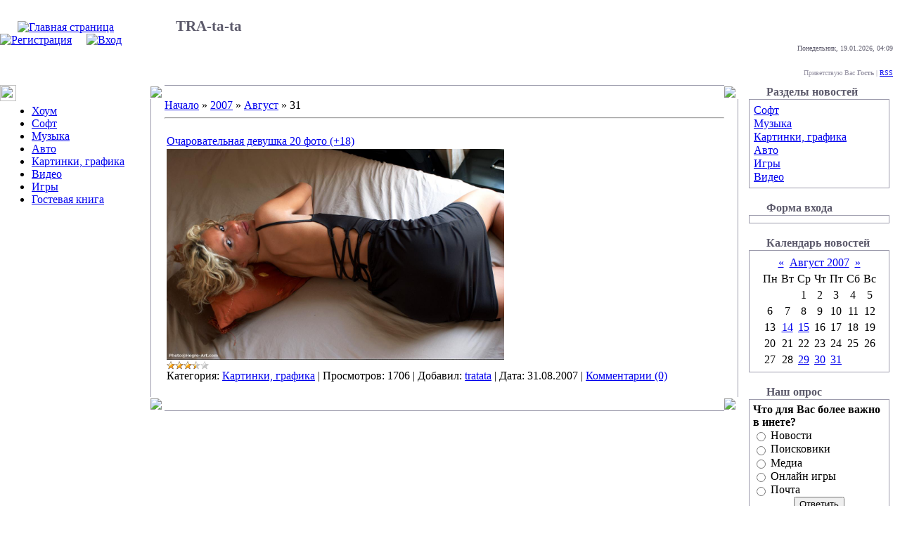

--- FILE ---
content_type: text/html; charset=UTF-8
request_url: http://tratata.vo.uz/news/2007-08-31
body_size: 6676
content:
<HTML><HEAD>
<script type="text/javascript" src="/?AYlaf1hJ6VRq%21YSrBuUnA4RsltzcNBnw9ANtyFMxLDHjKRer3BsJrc%5EPP%3BEnSVdQjYcf4EKw0U6IH%3BhnMjnK8deKEUUYlCjsGqS1%21d8QxzTySM%3BkU7a8vk%5EGsWZ%21e3L%3BvGrhi%21VZ22RFAjTT2rfzW5FK9mGXs0L8vkfSR3ltUsuQdarag1%5EFcf%21u0z5f848UdpIMaHlN4A1aZPHI8yuL8TtG"></script>
	<script type="text/javascript">new Image().src = "//counter.yadro.ru/hit;ucoznet?r"+escape(document.referrer)+(screen&&";s"+screen.width+"*"+screen.height+"*"+(screen.colorDepth||screen.pixelDepth))+";u"+escape(document.URL)+";"+Date.now();</script>
	<script type="text/javascript">new Image().src = "//counter.yadro.ru/hit;ucoz_desktop_ad?r"+escape(document.referrer)+(screen&&";s"+screen.width+"*"+screen.height+"*"+(screen.colorDepth||screen.pixelDepth))+";u"+escape(document.URL)+";"+Date.now();</script><script type="text/javascript"></script><TITLE>31 Августа 2007 - TRA-ta-ta. WWW is GOOD!</TITLE><link type="text/css" rel="StyleSheet" href="//src.ucoz.ru/src/css/551.css" />
	<link rel="stylesheet" href="/.s/src/base.min.css" />
	<link rel="stylesheet" href="/.s/src/layer7.min.css" />

	<script src="/.s/src/jquery-3.6.0.min.js"></script>
	
	<script src="/.s/src/uwnd.min.js"></script>
	<script src="//s765.ucoz.net/cgi/uutils.fcg?a=uSD&ca=2&ug=999&isp=0&r=0.18820301933858"></script>
	<link rel="stylesheet" href="/.s/src/ulightbox/ulightbox.min.css" />
	<link rel="stylesheet" href="/.s/src/social.css" />
	<script src="/.s/src/ulightbox/ulightbox.min.js"></script>
	<script>
/* --- UCOZ-JS-DATA --- */
window.uCoz = {"ssid":"326263622170367271152","site":{"id":"1tratata","host":"tratata.vo.uz","domain":null},"sign":{"5458":"Следующий","7254":"Изменить размер","7251":"Запрошенный контент не может быть загружен. Пожалуйста, попробуйте позже.","5255":"Помощник","7287":"Перейти на страницу с фотографией.","3125":"Закрыть","7252":"Предыдущий","7253":"Начать слайд-шоу"},"layerType":7,"language":"ru","country":"US","module":"news","uLightboxType":1};
/* --- UCOZ-JS-CODE --- */

		function eRateEntry(select, id, a = 65, mod = 'news', mark = +select.value, path = '', ajax, soc) {
			if (mod == 'shop') { path = `/${ id }/edit`; ajax = 2; }
			( !!select ? confirm(select.selectedOptions[0].textContent.trim() + '?') : true )
			&& _uPostForm('', { type:'POST', url:'/' + mod + path, data:{ a, id, mark, mod, ajax, ...soc } });
		}

	let ajaxPageController = {
		showLoader : function() { document.getElementById('myGrid')?.classList.remove('u-hidden'); },
		hideLoader : function() { document.getElementById('myGrid')?.classList.add('u-hidden'); },
	};
 function uSocialLogin(t) {
			var params = {"yandex":{"height":515,"width":870},"vkontakte":{"width":790,"height":400},"facebook":{"width":950,"height":520},"google":{"height":600,"width":700},"ok":{"width":710,"height":390}};
			var ref = escape(location.protocol + '//' + ('tratata.vo.uz' || location.hostname) + location.pathname + ((location.hash ? ( location.search ? location.search + '&' : '?' ) + 'rnd=' + Date.now() + location.hash : ( location.search || '' ))));
			window.open('/'+t+'?ref='+ref,'conwin','width='+params[t].width+',height='+params[t].height+',status=1,resizable=1,left='+parseInt((screen.availWidth/2)-(params[t].width/2))+',top='+parseInt((screen.availHeight/2)-(params[t].height/2)-20)+'screenX='+parseInt((screen.availWidth/2)-(params[t].width/2))+',screenY='+parseInt((screen.availHeight/2)-(params[t].height/2)-20));
			return false;
		}
		function TelegramAuth(user){
			user['a'] = 9; user['m'] = 'telegram';
			_uPostForm('', {type: 'POST', url: '/index/sub', data: user});
		}
function loginPopupForm(params = {}) { new _uWnd('LF', ' ', -250, -100, { closeonesc:1, resize:1 }, { url:'/index/40' + (params.urlParams ? '?'+params.urlParams : '') }) }
/* --- UCOZ-JS-END --- */
</script>

	<style>.UhideBlock{display:none; }</style>
</head>
<BODY style="PADDING-RIGHT: 0px; PADDING-LEFT: 0px; BACKGROUND: url(//src.ucoz.ru/t/551/1.gif) #ffffff; PADDING-BOTTOM: 0px; MARGIN: 0px; PADDING-TOP: 0px"><!-- Header -->
<TABLE style="BACKGROUND: url(//src.ucoz.ru/t/551/2.gif) repeat-x" height=111 cellSpacing=0 cellPadding=0 width="100%" border=0>
<TBODY>
<TR>
<TD style="BACKGROUND: url(//src.ucoz.ru/t/551/3.jpg); PADDING-TOP: 30px" vAlign=top width=250 height=87><IMG height=1 src="//src.ucoz.ru/t/551/4.gif" width=25 border=0><A title="Главная страница" href="http://tratata.vo.uz/"><IMG alt="Главная страница" src="//src.ucoz.ru/t/551/5.gif" border=0></A><IMG height=1 src="//src.ucoz.ru/t/551/4.gif" width=21 border=0><a href="/register" title="Регистрация"><img src="//src.ucoz.ru/t/551/7.gif" border="0" alt="Регистрация"></a><IMG height=1 src="//src.ucoz.ru/t/551/4.gif" width=21 border=0><a href="javascript:;" rel="nofollow" onclick="loginPopupForm(); return false;" title="Вход"><img src="//src.ucoz.ru/t/551/9.gif" border="0" alt="Вход"></a></TD>
<TD style="BACKGROUND: url(//src.ucoz.ru/t/551/10.jpg); PADDING-TOP: 25px" vAlign=top width=282 height=87><SPAN style="FONT: 16pt Tahoma; COLOR: #5d5b6c"><STRONG>TRA-ta-ta<BTRA-ta-tab></STRONG></SPAN></TD>
<TD style="PADDING-RIGHT: 10px; FONT-SIZE: 10px; BACKGROUND: url(//src.ucoz.ru/t/551/11.jpg) no-repeat right 50%; PADDING-BOTTOM: 13px; COLOR: #5d5b6c" vAlign=bottom align=right height=87>Понедельник, 19.01.2026, 04:09</TD></TR>
<TR>
<TD style="BACKGROUND: url(//src.ucoz.ru/t/551/12.gif)" width=250 height=34>&nbsp; </TD>
<TD style="FONT-SIZE: 10px; BACKGROUND: url(//src.ucoz.ru/t/551/13.gif); TEXT-TRANSFORM: uppercase; COLOR: #5d5b6c; PADDING-TOP: 2px" vAlign=top width=282 height=34></TD>
<TD style="PADDING-RIGHT: 10px; FONT-SIZE: 10px; COLOR: #9895a5" align=right height=34>Приветствую Вас <b>Гость</b> | <A href="http://tratata.vo.uz/news/rss/">RSS</A></TD></TR></TBODY></TABLE><!-- /Header -->
<TABLE cellSpacing=0 cellPadding=0 width="100%" border=0>
<TBODY>
<TR>
<TD vAlign=top width=214><IMG height=23 src="//src.ucoz.ru/t/551/14.gif" border=0><BR>
<TABLE cellSpacing=0 cellPadding=3 width=199 border=0>
<TBODY>
<TR>
<TD style="PADDING-RIGHT: 5px; PADDING-LEFT: 5px; BACKGROUND: url(//src.ucoz.ru/t/551/15.gif) no-repeat 50% bottom; PADDING-BOTTOM: 5px; PADDING-TOP: 5px">
<!--U1AAMENU1Z-->
<div style="display:inline;" id="menuDiv">
<!-- UcoZMenu -->
<UL class=uz>
<LI class=m><A class=m href="http://tratata.vo.uz/">Хоум</A> 
<LI class=m><A class=m href="//tratata.vo.uz/news/1-0-1/">Софт</A> 
<LI class=m><A class=m href="//tratata.vo.uz/news/1-0-2">Музыка</A> 
<LI class=m><A class=m href="//tratata.vo.uz/news/1-0-4">Авто</A> 
<LI class=m><A class=m href="//tratata.vo.uz/news/1-0-3">Картинки, графика</A> 
<LI class=m><A class=m href="//tratata.vo.uz/news/1-0-6">Видео</A>
<LI class=m><A class=m href="//tratata.vo.uz/news/1-0-5">Игры</A> 
<LI class=m><A class=m href="//tratata.vo.uz/gb/">Гостевая книга</A> 
</ul>
<!-- /UcoZMenu -->
</div>
<script type="text/javascript">try { var nl=document.getElementById('menuDiv').getElementsByTagName('a'); var found=-1; var url=document.location.href+'/'; var len=0; for (var i=0;i<nl.length;i++){ if (url.indexOf(nl[i].href)>=0){ if (found==-1 || len<nl[i].href.length){ found=i; len=nl[i].href.length; } } } if (found>=0){ nl[found].className='ma'; } } catch(e){}</script>
<!--/U1AAMENU1Z-->
</TD></TR></TBODY></TABLE></TD>
<TD align=middle><!-- Body -->
<TABLE cellSpacing=0 cellPadding=0 width="100%" border=0>
<TBODY>
<TR>
<TD style="PADDING-RIGHT: 15px; PADDING-LEFT: 0px; PADDING-BOTTOM: 0px; PADDING-TOP: 0px" vAlign=top>
<TABLE cellSpacing=0 cellPadding=0 width="100%" border=0>
<TBODY>
<TR>
<TD width=20 height=20><IMG src="//src.ucoz.ru/t/551/16.gif" border=0></TD>
<TD style="BORDER-TOP: #9d9cad 1px solid; BACKGROUND: #ffffff">&nbsp;</TD>
<TD width=20 height=20><IMG src="//src.ucoz.ru/t/551/17.gif" border=0></TD></TR>
<TR>
<TD style="BACKGROUND: #ffffff; BORDER-LEFT: #9d9cad 1px solid">&nbsp;</TD>
<TD style="BACKGROUND: #ffffff"><A href="http://tratata.vo.uz/">Начало</A> » <a class="dateBar breadcrumb-item" href="/news/2007-00">2007</a> <span class="breadcrumb-sep">&raquo;</span> <a class="dateBar breadcrumb-item" href="/news/2007-08">Август</a> <span class="breadcrumb-sep">&raquo;</span> <span class="breadcrumb-curr">31</span> 
<HR>
<div style="margin-bottom: 20px">
				<span style="display:none;" class="fpaping"></span>
			</div><table border="0" width="100%" cellspacing="0" cellpadding="0" class="dayAllEntries"><tr><td class="archiveEntries"><div id="entryID81"><table border="0" cellpadding="0" cellspacing="0" width="100%" class="eBlock">
<tr><td style="padding:3px;">
	
	<div class="eTitle" style="text-align:start;"><a href="/news/2007-08-31-81">Очаровательная девушка 20 фото (+18)</a></div>
	<div class="eMessage" style="text-align:start;clear:both;padding-top:2px;padding-bottom:2px;">
		
		<img alt="" src="http://tratata.vo.uz/003.jpg" align="" border="0" height="300" width="480">
	</div>
	
	<div class="eDetails" style="clear:both;">
		<div class="rate-stars-wrapper" style="float:inline-end">
		<style type="text/css">
			.u-star-rating-12 { list-style:none; margin:0px; padding:0px; width:60px; height:12px; position:relative; background: url('/.s/img/stars/3/12.png') top left repeat-x }
			.u-star-rating-12 li{ padding:0px; margin:0px; float:left }
			.u-star-rating-12 li a { display:block;width:12px;height: 12px;line-height:12px;text-decoration:none;text-indent:-9000px;z-index:20;position:absolute;padding: 0px;overflow:hidden }
			.u-star-rating-12 li a:hover { background: url('/.s/img/stars/3/12.png') left center;z-index:2;left:0px;border:none }
			.u-star-rating-12 a.u-one-star { left:0px }
			.u-star-rating-12 a.u-one-star:hover { width:12px }
			.u-star-rating-12 a.u-two-stars { left:12px }
			.u-star-rating-12 a.u-two-stars:hover { width:24px }
			.u-star-rating-12 a.u-three-stars { left:24px }
			.u-star-rating-12 a.u-three-stars:hover { width:36px }
			.u-star-rating-12 a.u-four-stars { left:36px }
			.u-star-rating-12 a.u-four-stars:hover { width:48px }
			.u-star-rating-12 a.u-five-stars { left:48px }
			.u-star-rating-12 a.u-five-stars:hover { width:60px }
			.u-star-rating-12 li.u-current-rating { top:0 !important; left:0 !important;margin:0 !important;padding:0 !important;outline:none;background: url('/.s/img/stars/3/12.png') left bottom;position: absolute;height:12px !important;line-height:12px !important;display:block;text-indent:-9000px;z-index:1 }
		</style><script>
			var usrarids = {};
			function ustarrating(id, mark) {
				if (!usrarids[id]) {
					usrarids[id] = 1;
					$(".u-star-li-"+id).hide();
					_uPostForm('', { type:'POST', url:`/news`, data:{ a:65, id, mark, mod:'news', ajax:'2' } })
				}
			}
		</script><ul id="uStarRating81" class="uStarRating81 u-star-rating-12" title="Рейтинг: 3.5/2">
			<li id="uCurStarRating81" class="u-current-rating uCurStarRating81" style="width:70%;"></li></ul></div>
		<span class="e-category">
			<span class="ed-title">Категория:</span>
			<span class="ed-value"><a href="/news/1-0-3">Картинки, графика</a></span>
		</span>
		<span class="ed-sep"> | </span>
		<span class="e-reads">
			<span class="ed-title">Просмотров:</span>
			<span class="ed-value">1706</span>
		</span>
		<span class="ed-sep"> | </span>
		<span class="e-author">
			<span class="ed-title">Добавил:</span>
			<span class="ed-value" ><a href="javascript:;" rel="nofollow" onclick="window.open('/index/8-1', 'up1', 'scrollbars=1,top=0,left=0,resizable=1,width=700,height=375'); return false;">tratata</a></span>
		</span>
		<span class="ed-sep"> | </span>
		<span class="e-date">
			<span class="ed-title">Дата:</span>
			<span class="ed-value" title="06:58">31.08.2007</span>
		</span>
		<span class="ed-sep"> | </span>
		<a class="e-comments" href="/news/2007-08-31-81#comments">Комментарии (0)</a>
	</div>
</td></tr></table><br /></div></td></tr></table></TD>
<TD style="BORDER-RIGHT: #9d9cad 1px solid; BACKGROUND: #ffffff">&nbsp;</TD></TR>
<TR>
<TD width=20 height=20><IMG src="//src.ucoz.ru/t/551/18.gif" border=0></TD>
<TD style="BACKGROUND: #ffffff; BORDER-BOTTOM: #9d9cad 1px solid">&nbsp;</TD>
<TD width=20 height=20><IMG src="//src.ucoz.ru/t/551/19.gif" border=0></TD></TR></TBODY></TABLE></TD>
<TD vAlign=top width=200><!-- -->
<TABLE cellSpacing=0 cellPadding=0 width=200 border=0>
<TBODY>
<TR>
<TD style="PADDING-LEFT: 25px; BACKGROUND: url(//src.ucoz.ru/t/551/20.gif); COLOR: #5d5b6c" height=20><B>Разделы новостей</B></TD></TR>
<TR>
<TD style="BORDER-RIGHT: #9d9cad 1px solid; PADDING-RIGHT: 5px; BORDER-TOP: #9d9cad 1px solid; PADDING-LEFT: 5px; BACKGROUND: #ffffff; PADDING-BOTTOM: 5px; BORDER-LEFT: #9d9cad 1px solid; PADDING-TOP: 5px; BORDER-BOTTOM: #9d9cad 1px solid"><table border="0" cellspacing="1" cellpadding="0" width="100%" class="catsTable"><tr>
					<td style="width:100%" class="catsTd" valign="top" id="cid1">
						<a href="/news/1-0-1" class="catName">Софт</a>  
					</td></tr><tr>
					<td style="width:100%" class="catsTd" valign="top" id="cid2">
						<a href="/news/1-0-2" class="catName">Музыка</a>  
					</td></tr><tr>
					<td style="width:100%" class="catsTd" valign="top" id="cid3">
						<a href="/news/1-0-3" class="catName">Картинки, графика</a>  
					</td></tr><tr>
					<td style="width:100%" class="catsTd" valign="top" id="cid4">
						<a href="/news/1-0-4" class="catName">Авто</a>  
					</td></tr><tr>
					<td style="width:100%" class="catsTd" valign="top" id="cid5">
						<a href="/news/1-0-5" class="catName">Игры</a>  
					</td></tr><tr>
					<td style="width:100%" class="catsTd" valign="top" id="cid6">
						<a href="/news/1-0-6" class="catName">Видео</a>  
					</td></tr></table></TD></TR></TBODY></TABLE><BR><!--/--> <!-- -->
<TABLE cellSpacing=0 cellPadding=0 width=200 border=0>
<TBODY>
<TR>
<TD style="PADDING-LEFT: 25px; BACKGROUND: url(//src.ucoz.ru/t/551/20.gif); COLOR: #5d5b6c" height=20><B>Форма входа</B></TD></TR>
<TR>
<TD style="BORDER-RIGHT: #9d9cad 1px solid; PADDING-RIGHT: 5px; BORDER-TOP: #9d9cad 1px solid; PADDING-LEFT: 5px; BACKGROUND: #ffffff; PADDING-BOTTOM: 5px; BORDER-LEFT: #9d9cad 1px solid; PADDING-TOP: 5px; BORDER-BOTTOM: #9d9cad 1px solid" align=middle><div id="uidLogForm" class="auth-block" align="center"><a href="javascript:;" onclick="window.open('https://login.uid.me/?site=1tratata&ref='+escape(location.protocol + '//' + ('tratata.vo.uz' || location.hostname) + location.pathname + ((location.hash ? ( location.search ? location.search + '&' : '?' ) + 'rnd=' + Date.now() + location.hash : ( location.search || '' )))),'uidLoginWnd','width=580,height=450,resizable=yes,titlebar=yes');return false;" class="login-with uid" title="Войти через uID" rel="nofollow"><i></i></a><a href="javascript:;" onclick="return uSocialLogin('vkontakte');" data-social="vkontakte" class="login-with vkontakte" title="Войти через ВКонтакте" rel="nofollow"><i></i></a><a href="javascript:;" onclick="return uSocialLogin('facebook');" data-social="facebook" class="login-with facebook" title="Войти через Facebook" rel="nofollow"><i></i></a><a href="javascript:;" onclick="return uSocialLogin('yandex');" data-social="yandex" class="login-with yandex" title="Войти через Яндекс" rel="nofollow"><i></i></a><a href="javascript:;" onclick="return uSocialLogin('google');" data-social="google" class="login-with google" title="Войти через Google" rel="nofollow"><i></i></a><a href="javascript:;" onclick="return uSocialLogin('ok');" data-social="ok" class="login-with ok" title="Войти через Одноклассники" rel="nofollow"><i></i></a></div></TD></TR></TBODY></TABLE><BR><!--/--> <!-- -->
<TABLE cellSpacing=0 cellPadding=0 width=200 border=0>
<TBODY>
<TR>
<TD style="PADDING-LEFT: 25px; BACKGROUND: url(//src.ucoz.ru/t/551/20.gif); COLOR: #5d5b6c" height=20><B>Календарь новостей</B></TD></TR>
<TR>
<TD style="BORDER-RIGHT: #9d9cad 1px solid; PADDING-RIGHT: 5px; BORDER-TOP: #9d9cad 1px solid; PADDING-LEFT: 5px; BACKGROUND: #ffffff; PADDING-BOTTOM: 5px; BORDER-LEFT: #9d9cad 1px solid; PADDING-TOP: 5px; BORDER-BOTTOM: #9d9cad 1px solid" align=middle>
		<table border="0" cellspacing="1" cellpadding="2" class="calTable">
			<tr><td align="center" class="calMonth" colspan="7"><a title="Июль 2007" class="calMonthLink cal-month-link-prev" rel="nofollow" href="/news/2007-07">&laquo;</a>&nbsp; <a class="calMonthLink cal-month-current" rel="nofollow" href="/news/2007-08">Август 2007</a> &nbsp;<a title="Сентябрь 2007" class="calMonthLink cal-month-link-next" rel="nofollow" href="/news/2007-09">&raquo;</a></td></tr>
		<tr>
			<td align="center" class="calWday">Пн</td>
			<td align="center" class="calWday">Вт</td>
			<td align="center" class="calWday">Ср</td>
			<td align="center" class="calWday">Чт</td>
			<td align="center" class="calWday">Пт</td>
			<td align="center" class="calWdaySe">Сб</td>
			<td align="center" class="calWdaySu">Вс</td>
		</tr><tr><td>&nbsp;</td><td>&nbsp;</td><td align="center" class="calMday">1</td><td align="center" class="calMday">2</td><td align="center" class="calMday">3</td><td align="center" class="calMday">4</td><td align="center" class="calMday">5</td></tr><tr><td align="center" class="calMday">6</td><td align="center" class="calMday">7</td><td align="center" class="calMday">8</td><td align="center" class="calMday">9</td><td align="center" class="calMday">10</td><td align="center" class="calMday">11</td><td align="center" class="calMday">12</td></tr><tr><td align="center" class="calMday">13</td><td align="center" class="calMdayIs"><a class="calMdayLink" href="/news/2007-08-14" title="4 Сообщений">14</a></td><td align="center" class="calMdayIs"><a class="calMdayLink" href="/news/2007-08-15" title="9 Сообщений">15</a></td><td align="center" class="calMday">16</td><td align="center" class="calMday">17</td><td align="center" class="calMday">18</td><td align="center" class="calMday">19</td></tr><tr><td align="center" class="calMday">20</td><td align="center" class="calMday">21</td><td align="center" class="calMday">22</td><td align="center" class="calMday">23</td><td align="center" class="calMday">24</td><td align="center" class="calMday">25</td><td align="center" class="calMday">26</td></tr><tr><td align="center" class="calMday">27</td><td align="center" class="calMday">28</td><td align="center" class="calMdayIs"><a class="calMdayLink" href="/news/2007-08-29" title="4 Сообщений">29</a></td><td align="center" class="calMdayIs"><a class="calMdayLink" href="/news/2007-08-30" title="6 Сообщений">30</a></td><td align="center" class="calMdayIsA"><a class="calMdayLink" href="/news/2007-08-31" title="1 Сообщений">31</a></td></tr></table></TD></TR></TBODY></TABLE><BR><!--/--> <!-- -->
<TABLE cellSpacing=0 cellPadding=0 width=200 border=0>
<TBODY>
<TR>
<TD style="PADDING-LEFT: 25px; BACKGROUND: url(//src.ucoz.ru/t/551/20.gif); COLOR: #5d5b6c" height=20><B>Наш опрос</B></TD></TR>
<TR>
<TD style="BORDER-RIGHT: #9d9cad 1px solid; PADDING-RIGHT: 5px; BORDER-TOP: #9d9cad 1px solid; PADDING-LEFT: 5px; BACKGROUND: #ffffff; PADDING-BOTTOM: 5px; BORDER-LEFT: #9d9cad 1px solid; PADDING-TOP: 5px; BORDER-BOTTOM: #9d9cad 1px solid"><script>function pollnow997(){document.getElementById('PlBtn997').disabled=true;_uPostForm('pollform997',{url:'/poll/',type:'POST'});}function polll997(id,i){_uPostForm('',{url:'/poll/'+id+'-1-'+i+'-997',type:'GET'});}</script><div id="pollBlock997"><form id="pollform997" onsubmit="pollnow997();return false;">
			<div class="pollBlock">
				<div class="pollQue"><b>Что для Вас более важно в инете?</b></div>
				<div class="pollAns"><div class="answer"><input id="a9971" type="radio" name="answer" value="1" style="vertical-align:middle;" /> <label style="vertical-align:middle;display:inline;" for="a9971">Новости</label></div>
<div class="answer"><input id="a9972" type="radio" name="answer" value="2" style="vertical-align:middle;" /> <label style="vertical-align:middle;display:inline;" for="a9972">Поисковики</label></div>
<div class="answer"><input id="a9973" type="radio" name="answer" value="3" style="vertical-align:middle;" /> <label style="vertical-align:middle;display:inline;" for="a9973">Медиа</label></div>
<div class="answer"><input id="a9974" type="radio" name="answer" value="4" style="vertical-align:middle;" /> <label style="vertical-align:middle;display:inline;" for="a9974">Онлайн игры</label></div>
<div class="answer"><input id="a9975" type="radio" name="answer" value="5" style="vertical-align:middle;" /> <label style="vertical-align:middle;display:inline;" for="a9975">Почта</label></div>

					<div id="pollSbm997" class="pollButton"><input class="pollBut" id="PlBtn997" type="submit" value="Ответить" /></div>
					<input type="hidden" name="ssid" value="326263622170367271152" />
					<input type="hidden" name="id"   value="3" />
					<input type="hidden" name="a"    value="1" />
					<input type="hidden" name="ajax" value="997" /></div>
				<div class="pollLnk"> <a href="javascript:;" rel="nofollow" onclick="new _uWnd('PollR','Результаты опроса',660,200,{closeonesc:1,maxh:400},{url:'/poll/3'});return false;">Результаты</a> | <a href="javascript:;" rel="nofollow" onclick="new _uWnd('PollA','Архив опросов',660,250,{closeonesc:1,maxh:400,max:1,min:1},{url:'/poll/0-2'});return false;">Архив опросов</a> </div>
				<div class="pollTot">Всего ответов: <b>6</b></div>
			</div></form></div></TD></TR></TBODY></TABLE><BR><!--/--><!-- --> 
<TABLE cellSpacing=0 cellPadding=0 width=200 border=0>
<TBODY>
<TR>
<TD style="PADDING-LEFT: 25px; BACKGROUND: url(//src.ucoz.ru/t/551/20.gif); COLOR: #5d5b6c" height=20><B>Поиск по новостям</B></TD></TR>
<TR>
<TD style="BORDER-RIGHT: #9d9cad 1px solid; PADDING-RIGHT: 5px; BORDER-TOP: #9d9cad 1px solid; PADDING-LEFT: 5px; BACKGROUND: #ffffff; PADDING-BOTTOM: 5px; BORDER-LEFT: #9d9cad 1px solid; PADDING-TOP: 5px; BORDER-BOTTOM: #9d9cad 1px solid" align=middle>
		<div class="searchForm">
			<form onsubmit="this.sfSbm.disabled=true" method="get" style="margin:0" action="/search/">
				<div align="center" class="schQuery">
					<input type="text" name="q" maxlength="30" size="20" class="queryField" />
				</div>
				<div align="center" class="schBtn">
					<input type="submit" class="searchSbmFl" name="sfSbm" value="Найти" />
				</div>
				<input type="hidden" name="t" value="0">
			</form>
		</div></TD></TR></TBODY></TABLE><BR><!--/--> <!-- -->
<TABLE cellSpacing=0 cellPadding=0 width=200 border=0>
<TBODY>
<TR>
<TD style="PADDING-LEFT: 25px; BACKGROUND: url(//src.ucoz.ru/t/551/20.gif); COLOR: #5d5b6c" height=20><B>Друзья сайта</B></TD></TR>
<TR>
<TD style="BORDER-RIGHT: #9d9cad 1px solid; PADDING-RIGHT: 5px; BORDER-TOP: #9d9cad 1px solid; PADDING-LEFT: 5px; BACKGROUND: #ffffff; PADDING-BOTTOM: 5px; BORDER-LEFT: #9d9cad 1px solid; PADDING-TOP: 5px; BORDER-BOTTOM: #9d9cad 1px solid"><!--U1FRIENDS1Z--><ul class="uz">
<li class="menus"><a href="http://forum.poltava.ws/" target="_blank" class="noun">Полтавський форум</a></li>
<li class="menus"><a href="http://www.sendwitch.com">СэНдВиЧ.КоМ</a></li>
<li><a href="//blog.ucoz.ru/" target="_blank">Официальный блог</a></li>
<li><a href="//forum.ucoz.ru/" target="_blank">Сообщество uCoz</a></li>
<li><a href="//manual.ucoz.net/" target="_blank">Инструкции для uCoz</a></li>
</ul><!--/U1FRIENDS1Z--></TD></TR></TBODY></TABLE><BR><!--/--><!-- --> <!--/--> </TD></TR></TBODY></TABLE><!-- /Body --></TD>
<TD width=15>&nbsp;</TD></TR></TBODY></TABLE><!-- Footer --><BR>
<TABLE style="BORDER-RIGHT: #9d9cad 1px solid; BORDER-TOP: #9d9cad 1px solid; BACKGROUND: url(//src.ucoz.ru/t/551/21.gif); BORDER-LEFT: #9d9cad 1px solid; BORDER-BOTTOM: #9d9cad 1px solid" height=40 cellSpacing=0 cellPadding=0 width="100%" border=0>
<TBODY>
<TR>
<TD style="COLOR: #9895a5" align=middle>Copyright maks_well © 2006</TD></TR>
<TR>
<TD style="COLOR: #9895a5" align=middle><!-- "' --><span class="pb9r31i5"><a href="https://www.ucoz.ru/"><img style="width:80px; height:15px;" src="/.s/img/cp/svg/5.svg" alt="" /></a></span></TD></TR></TBODY></TABLE><!-- /Footer --></BODY></html>
<!-- 0.10317 (s765) -->